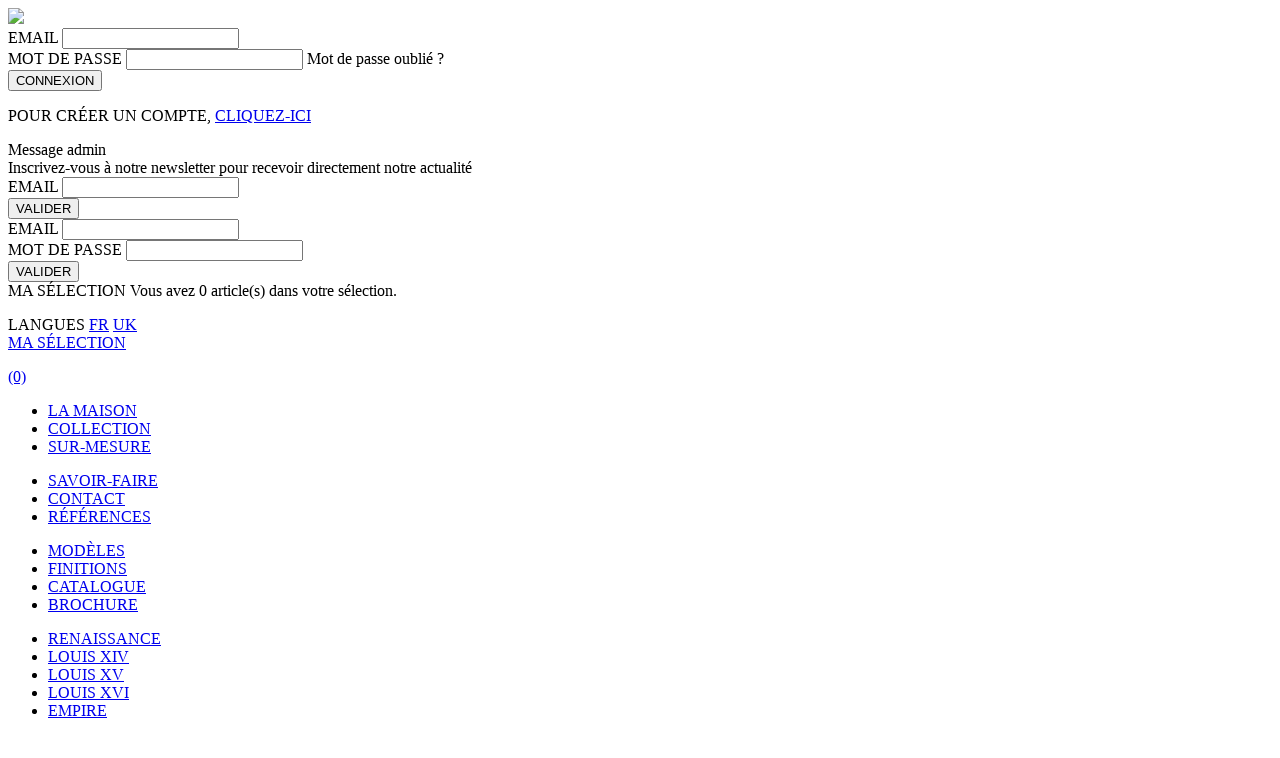

--- FILE ---
content_type: text/html; charset=UTF-8
request_url: https://www.bricard-art.com/fr/26-collection-serrurerie-d-art-style-arabe.html
body_size: 4387
content:
<!doctype html>
<html lang="fr" class="fr">
<head>
	<meta charset="utf-8">
    <meta name="viewport" content="width=1024">
    <meta http-equiv="X-UA-Compatible" content="IE=8" />
    <title>Bricard Art Serrurerie d'art - Collection Arabe</title>
	<meta http-equiv="description" name="description" content="Création de la Maison Bricard Art, les modèles de style Arabe sont dus à l’étude de documents originaux provenant du palais royal d’Abdine au Caire." />
	<meta http-equiv="keywords" name="keywords" content="" />
	<script type="text/javascript" language="javascript" src="https://www.bricard-art.com/libs/js/head.js"></script>
    	<link href="https://www.bricard-art.com/templates/front/css/reset.css" rel="stylesheet" type="text/css" />
    	<link href="https://www.bricard-art.com/templates/front/css/screen.css" rel="stylesheet" type="text/css" />
    	<link href="https://www.bricard-art.com/templates/front/css/screen2.css" rel="stylesheet" type="text/css" />
    	<link href="https://www.bricard-art.com/templates/front/css/jquery.tooltip.css" rel="stylesheet" type="text/css" />
    	<link href="https://www.bricard-art.com/templates/front/css/tarteaucitron.min.css" rel="stylesheet" type="text/css" />
    	<link href="https://www.bricard-art.com/templates/front/css/jquery.validationEngine.css" rel="stylesheet" type="text/css" />
        <link rel="canonical" href="https://www.bricard-art.com/26-collection-serrurerie-d-art-style-arabe.html"/>
    <base href="https://www.bricard-art.com/" />
        <!-- OneTrust Cookies Consent Notice start for bricard-art.com -->


<script src="https://cdnjs.cloudflare.com/ajax/libs/tarteaucitronjs/1.19.0/tarteaucitron.min.js" crossorigin="anonymous" referrerpolicy="no-referrer" type="text/javascript" charset="UTF-8"></script>
</head>
<body>
	
<script>(function(w,d,s,l,i){w[l]=w[l]||[];w[l].push({'gtm.start':
new Date().getTime(),event:'gtm.js'});var f=d.getElementsByTagName(s)[0],
j=d.createElement(s),dl=l!='dataLayer'?'&l='+l:'';j.async=true;j.src=
'https://www.googletagmanager.com/gtm.js?id='+i+dl;f.parentNode.insertBefore(j,f);
})(window,document,'script','dataLayer','GTM-5M8D7N');</script>


<div id="loading">
    <div>
        <span>
            <span class="mep">
                <img class="back" src="https://www.bricard-art.com/templates/front/images/ajax-loader.gif"/>
            </span>
        </span>
    </div>
</div>	<div id="wrapper">
	        <div id="espace_client_ctn">
        <div class="slide_mask_full"></div>
        <form  method="post" action="https://www.bricard-art.com/app/modules/espacepros/auth.php" id="encryptForm" onsubmit="return false;">
        	<input type="hidden" name="token" id="token" value="697ec08eb3c7e"/>
        	<input type="hidden" name="encrypt"/>
        	<div class="row1">
	            <label for="login">EMAIL</label>
    	        <input type="text" name="login" id="login" class="validate[required]" />
            </div>
        	<div class="row1">
	            <label for="password">MOT DE PASSE</label>
    	        <input type="password" id="password" name="password" class="validate[required]"/>
                <a onclick="utils.forgetPassword('encryptForm');" class="password_forgotten">Mot de passe oublié ?</a>
             </div>
            <div class="row2">
	            <input type="submit" onclick="utils.checkAuthForm('encryptForm');" name="connexion" id="connexion_input" value="CONNEXION" />
    	        <p>POUR CRÉER UN COMPTE, <a href="https://www.bricard-art.com/fr/creation-compte-membre.html" class="compte_create">CLIQUEZ-ICI</a></p>
            </div>
        </form>
    </div>
    
    <div id="newsletter_ctn">
        <div class="slide_mask_full"></div>
        <form  method="post" action="https://www.bricard-art.com/app/modules/newsletter/index.php" id="nlForm" onsubmit="return false;">
        	<div class="message"><span>Message admin</span></div>
        	<input type="hidden" name="token" id="token" value="697ec08eb3c7e"/>
        	<div class="row1">
	            <span class="title">Inscrivez-vous à notre newsletter pour recevoir directement notre actualité</span>
            </div>
        	<div class="row1">
                <label for="email">EMAIL</label>
                <input type="text" name="email" id="email_input" class="validate[required]" />
             </div>
            <div class="row2">
                <input type="submit" onclick="utils.sendForm('nlForm');" name="connexion" id="connexion_input" value="VALIDER" />
            </div>            
        </form>
    </div>
    
    <div id="subscribe_ctn">
         <div class="slide_mask_full"></div>
        <form>
            <div class="row1">
                <label for="login_input">EMAIL</label>
                <input type="text" name="login" id="login_input" />
            </div>
            <div class="row1">
                <label for="password_input">MOT DE PASSE</label>
                <input type="password" name="password" id="password_input" />
             </div>
            <div class="row2">
                <input type="submit" name="valider" id="valider_input" value="VALIDER" />
            </div>
        </form>  
    </div>
    
    <div id="cart_ctn">
    	<div id="bricard_bar">
        	<span class="title">MA SÉLECTION</span>
            <span class="articles">Vous avez <span>0</span> article(s) dans votre sélection.</span>
            <span class="alreadyExists" style="display:none;">Ce produit est déjà dans votre sélection.</span>
            <a href="https://www.bricard-art.com/fr/contacter-bricard-serrurerie-d-art.html?type=devis" class="saveandsend" style="display:none;">DEMANDER UN DEVIS</a>
            <a href="#" class="save" style="display:none;">ENREGISTER MA SÉLECTION</a>
            <a href="#" class="newSelection" style="display:none;" title="Enregistre votre sélection courante afin d'en débuter une nouvelle.">NOUVELLE SÉLECTION</a>
        </div>
        <div class="cart">
        	<div class="slide_mask_full"></div>
            <div class="prev_ctn"><a href="#" id="cartprev_btn" title="Produit suivant"></a></div>
        	<ul>
            	            </ul>
            <div class="next_ctn"><a href="#" id="cartnext_btn" title="Produit précédent"></a></div>            
            <div class="top_logo_bricard"></div>
        </div>
    </div>        <header>
        	<div id="lang_ctn">
    <div id="current_lang_ctn">
	    <label for="current_lang_ctn">LANGUES</label>
        <a class="selected" href="https://www.bricard-art.com/fr/index.html">FR</a>
        <a href="https://www.bricard-art.com/uk/index.html">UK</a>
    </div>
</div>
<!-- TOOLS_CTN -->
<div id="tools_ctn">
    <!--<div class="newsletter_ctn">
    	<a href="#" title="Inscription newsletter" class="open">NEWSLETTER</a>
        <a href="#" title="Inscription newsletter" class="close" style="display:none;">FERMER <SPAN CLASS='CROSS'></SPAN></a>
    </div>-->
    <!--<div class="espace_client_ctn">
    	<input type="hidden" id="is_member" value="0"/>
    	<a href="#" title="Espace membre" class="open">ESPACE MEMBRE</a>
        <a href="#" title="Espace membre" class="close" style="display:none;">FERMER <SPAN CLASS='CROSS'></SPAN></a>
    </div>-->
    <div class="wishlist_ctn">
    	<a href="#" title="Ma sélection" class="open">
        	MA SÉLECTION<br />
            <p class="nb_elems">(0)</p>
        </a>
        <a href="#" title="Ma sélection" class="close" style="display:none;">FERMER <SPAN CLASS='CROSS'></SPAN></a>
    </div>    
</div>
<!-- TOOLS_CTN END -->
<div class="clr"></div>
<!-- NAV -->
<nav>
	<ul class="left">
		<li ><a id="maison" href="https://www.bricard-art.com/fr/la-maison-bricard.html" title="La maison" tabindex="2">LA MAISON</a><span class="arrow"></span></li>    
		<li class="active current"><a id="collection" href="https://www.bricard-art.com/fr/styles-serrurerie-d-art.html" title="Collection" tabindex="3">COLLECTION</a><span class="arrow"></span></li>
		<li ><a href="https://www.bricard-art.com/fr/sur-mesure.html" title="Sur-mesure" tabindex="4">SUR-MESURE</a><span class="arrow"></span></li>
    </ul>
    <div class="logo_ctn"><a href="https://www.bricard-art.com/fr/index.html" tabindex="1"></a></div>
    <ul class="right">
		<li ><a id="savoirfaire" href="https://www.bricard-art.com/fr/savoir-faire.html" title="Savoir-faire" tabindex="5">SAVOIR-FAIRE</a><span class="arrow"></span></li>
		<li ><a id="contact" href="https://www.bricard-art.com/fr/contacter-bricard-serrurerie-d-art.html" title="Contact" tabindex="6">CONTACT</a><span class="arrow"></span></li>
		<!--<li ><a href="https://www.bricard-art.com/fr/actualites.html" title="Actualités" tabindex="7">ACTUALITÉS</a><span class="arrow"></span></li>-->
        <li ><a href="https://www.bricard-art.com/fr/references.html" title="Références" tabindex="7">RÉFÉRENCES</a><span class="arrow"></span></li>     
	</ul>
</nav>
<!-- NAV END -->
	<div id="subnav" class="subnav collection dark current">
    	<ul>
            <li class="active"><a href="https://www.bricard-art.com/fr/styles-serrurerie-d-art.html" title="Modèles" tabindex="6">MODÈLES </a><span class="arrow"></span></li>
            <li ><a href="https://www.bricard-art.com/fr/finitions-serrurerie-d-art.html" title="Finitions" tabindex="6">FINITIONS </a></li>
            <li ><a title="Télécharger le catalogue" target="_blank" href="templates/front/pdf/CATALOGUE_ART_2024.pdf" download="CATALOGUE_ART_2024.pdf" title="Catalogue" tabindex="10">CATALOGUE </a></li>
            <li ><a title="Télécharger la brochure" target="_blank" href="templates/front/pdf/BROCHURE_ART_2024.pdf" download="BROCHURE_ART_2024.pdf" title="Brochure" tabindex="10">BROCHURE </a></li>
                    </ul>
    </div>
    <div id="subsubnav" class="subsubnav style">
    	<ul>
    	        	    			<li class="">
                    <a href="https://www.bricard-art.com/fr/34-collection-serrurerie-d-art-style-renaissance.html">RENAISSANCE</a>
                </li>
                	        	    			<li class="">
                    <a href="https://www.bricard-art.com/fr/31-collection-serrurerie-d-art-style-louis-xiv.html">LOUIS XIV</a>
                </li>
                	        	    			<li class="">
                    <a href="https://www.bricard-art.com/fr/32-collection-serrurerie-d-art-style-louis-xv.html">LOUIS XV</a>
                </li>
                	        	    			<li class="">
                    <a href="https://www.bricard-art.com/fr/33-collection-serrurerie-d-art-style-louis-xvi.html">LOUIS XVI</a>
                </li>
                	        	    			<li class="">
                    <a href="https://www.bricard-art.com/fr/28-collection-serrurerie-d-art-style-empire.html">EMPIRE</a>
                </li>
                	        		            <li class="jump  ">
                    <a href="https://www.bricard-art.com/fr/24-collection-serrurerie-d-art-style-anglais.html">ANGLAIS</a>
                </li>
                	        	    			<li class="active ">
                    <a href="https://www.bricard-art.com/fr/26-collection-serrurerie-d-art-style-arabe.html">ARABE</a>
                </li>
                	        	    			<li class="">
                    <a href="https://www.bricard-art.com/fr/36-collection-serrurerie-d-art-style-asiatique.html">ASIATIQUE</a>
                </li>
                	        	    			<li class="">
                    <a href="https://www.bricard-art.com/fr/30-collection-serrurerie-d-art-style-haussmann.html">HAUSSMANN</a>
                </li>
                	        	    			<li class="">
                    <a href="https://www.bricard-art.com/fr/29-collection-serrurerie-d-art-style-grec.html">GREC</a>
                </li>
                	        	    			<li class="">
                    <a href="https://www.bricard-art.com/fr/27-collection-serrurerie-d-art-style-art-deco.html">ART DÉCO</a>
                </li>
                	        	    			<li class="last">
                    <a href="https://www.bricard-art.com/fr/35-collection-serrurerie-d-art-style-art-nouveau.html">ART NOUVEAU</a>
                </li>
                		    </ul>
    </div>
    <div id="subsubnav" class="subsubnav style active">
    	<ul>
    	        	    			<li class="">
                    <a href="https://www.bricard-art.com/fr/34-collection-serrurerie-d-art-style-renaissance.html">RENAISSANCE</a>
                </li>
                	        	    			<li class="">
                    <a href="https://www.bricard-art.com/fr/31-collection-serrurerie-d-art-style-louis-xiv.html">LOUIS XIV</a>
                </li>
                	        	    			<li class="">
                    <a href="https://www.bricard-art.com/fr/32-collection-serrurerie-d-art-style-louis-xv.html">LOUIS XV</a>
                </li>
                	        	    			<li class="">
                    <a href="https://www.bricard-art.com/fr/33-collection-serrurerie-d-art-style-louis-xvi.html">LOUIS XVI</a>
                </li>
                	        	    			<li class="">
                    <a href="https://www.bricard-art.com/fr/28-collection-serrurerie-d-art-style-empire.html">EMPIRE</a>
                </li>
                	        		            <li class="jump  ">
                    <a href="https://www.bricard-art.com/fr/24-collection-serrurerie-d-art-style-anglais.html">ANGLAIS</a>
                </li>
                	        	    			<li class="active ">
                    <a href="https://www.bricard-art.com/fr/26-collection-serrurerie-d-art-style-arabe.html">ARABE</a>
                </li>
                	        	    			<li class="">
                    <a href="https://www.bricard-art.com/fr/36-collection-serrurerie-d-art-style-asiatique.html">ASIATIQUE</a>
                </li>
                	        	    			<li class="">
                    <a href="https://www.bricard-art.com/fr/30-collection-serrurerie-d-art-style-haussmann.html">HAUSSMANN</a>
                </li>
                	        	    			<li class="">
                    <a href="https://www.bricard-art.com/fr/29-collection-serrurerie-d-art-style-grec.html">GREC</a>
                </li>
                	        	    			<li class="">
                    <a href="https://www.bricard-art.com/fr/27-collection-serrurerie-d-art-style-art-deco.html">ART DÉCO</a>
                </li>
                	        	    			<li class="last">
                    <a href="https://www.bricard-art.com/fr/35-collection-serrurerie-d-art-style-art-nouveau.html">ART NOUVEAU</a>
                </li>
                		    </ul>
    </div>
    
		<div id="subnav" class="subnav savoirfaire dark">
    	<ul>
        	<li ><a href="https://www.bricard-art.com/fr/savoir-faire.html" title="Savoir-faire" tabindex="5">SAVOIR-FAIRE</a></li>
            <li ><a href="https://www.bricard-art.com/fr/glossaire.html" title="Glossaire" tabindex="6">GLOSSAIRE</a></li>
        </ul>
    </div>
		<!--<div id="subnav" class="contact dark subnav">
    	<ul>
        	<li ><a href="https://www.bricard-art.com/fr/contacter-bricard-serrurerie-d-art.html" title="Contact" tabindex="5">CONTACT</a></li>
            <li ><a href="https://www.bricard-art.com/fr/visiter-notre-showroom.html" title="Showroom" tabindex="6">SHOWROOM </a></li>
        </ul>
    </div>-->
	<div class="slide_mask_full"></div>        </header>
        <div class="clr"></div>
        <div id="content" class="produits arabe" style="transition: 1s linear;">
        	<div class="slide_mask_full"></div>
            <div id="mosaic">
                <ul id="lProducts">
                    <li class="medium-top-left medium"><img src="templates/front/images/styles/arabe/medium-left-top.png"  alt=""/></li>
                    <li class="medium-bottom-left medium"><img src="templates/front/images/styles/arabe/medium-left-bottom.png"  alt=""/></li>
                    <li class="text">
                        <h1>ARABE</h1>
                        <hr />
                        <h3>Création de la Maison Bricard Art, les modèles de ce style sont dus à l'étude de documents originaux provenant du palais royal d'Abdine au Caire. L'accent y est mis sur les arcs, arabesques, palmettes, et la ciselure de motifs géométriques entrelacés.</h3>
                        
                        <div class="btn_download"><a href="https://www.bricard-art.com/pdf/CATALOGUE_ART_2023.pdf" title="Télécharger le catalogue" target="_blank"><img src="templates/front/images/btn_download_catalogue_fr.png"  alt="Télécharger le catalogue"/></a></div>
                        <img src="templates/front/images/styles/arabe/principal.png"  alt=""/>
                    </li>
                                    <li>
                        <a title="BOUTON DE TIRAGE OCTOGONAL DE STYLE ARABE" href="https://www.bricard-art.com/fr/p-26-bouton-de-tirage-octogonal-de-style-arabe.html"><span><img src="dyn/catalogue/26/visuel1m.png" alt="BOUTON DE TIRAGE OCTOGONAL DE STYLE ARABE" width="180" /></span></a>
                    </li>
                                    <li>
                        <a title="PLAQUE DE PROPRETÉ LONGUE DE STYLE ARABE" href="https://www.bricard-art.com/fr/p-27-plaque-de-proprete-longue-de-style-arabe.html"><span><img src="dyn/catalogue/27/visuel1m.png" alt="PLAQUE DE PROPRETÉ LONGUE DE STYLE ARABE" width="180" /></span></a>
                    </li>
                                    <li>
                        <a title="BOUTON DE TIRAGE OCTOGONAL DE STYLE ARABE" href="https://www.bricard-art.com/fr/p-28-bouton-de-tirage-octogonal-de-style-arabe.html"><span><img src="dyn/catalogue/28/visuel1m.png" alt="BOUTON DE TIRAGE OCTOGONAL DE STYLE ARABE" width="180" /></span></a>
                    </li>
                                    <li>
                        <a title="BÉQUILLE OCTOGONALE DE STYLE ARABE" href="https://www.bricard-art.com/fr/p-29-bequille-octogonale-de-style-arabe.html"><span><img src="dyn/catalogue/29/visuel1m.png" alt="BÉQUILLE OCTOGONALE DE STYLE ARABE" width="180" /></span></a>
                    </li>
                                    <li>
                        <a title="BÉQUILLE RONDE DE STYLE ARABE" href="https://www.bricard-art.com/fr/p-30-bequille-ronde-de-style-arabe.html"><span><img src="dyn/catalogue/30/visuel1m.png" alt="BÉQUILLE RONDE DE STYLE ARABE" width="180" /></span></a>
                    </li>
                                    <li>
                        <a title="BOUTON ROND DE STYLE ARABE" href="https://www.bricard-art.com/fr/p-31-bouton-rond-de-style-arabe.html"><span><img src="dyn/catalogue/31/visuel1m.png" alt="BOUTON ROND DE STYLE ARABE" width="180" /></span></a>
                    </li>
                                    <li>
                        <a title="BOUTON OCTOGONAL DE STYLE ARABE" href="https://www.bricard-art.com/fr/p-32-bouton-octogonal-de-style-arabe.html"><span><img src="dyn/catalogue/32/visuel1m.png" alt="BOUTON OCTOGONAL DE STYLE ARABE" width="180" /></span></a>
                    </li>
                                    <li>
                        <a title="BOUTON OVALE DE STYLE ARABE" href="https://www.bricard-art.com/fr/p-33-bouton-ovale-de-style-arabe.html"><span><img src="dyn/catalogue/33/visuel1m.png" alt="BOUTON OVALE DE STYLE ARABE" width="180" /></span></a>
                    </li>
                                    <li>
                        <a title="ROSACE RONDE DE STYLE ARABE" href="https://www.bricard-art.com/fr/p-34-rosace-ronde-de-style-arabe.html"><span><img src="dyn/catalogue/34/visuel1m.png" alt="ROSACE RONDE DE STYLE ARABE" width="180" /></span></a>
                    </li>
                                    <li>
                        <a title="BOUTON DE TIRAGE SUR PLAQUE CARRÉE DE STYLE ARABE" href="https://www.bricard-art.com/fr/p-35-bouton-de-tirage-sur-plaque-carree-de-style-arabe.html"><span><img src="dyn/catalogue/35/visuel1m.png" alt="BOUTON DE TIRAGE SUR PLAQUE CARRÉE DE STYLE ARABE" width="180" /></span></a>
                    </li>
                                    <li>
                        <a title="CRÉMONE OUVRAGÉE DE STYLE ARABE" href="https://www.bricard-art.com/fr/p-36-cremone-ouvragee-de-style-arabe.html"><span><img src="dyn/catalogue/36/visuel1m.png" alt="CRÉMONE OUVRAGÉE DE STYLE ARABE" width="180" /></span></a>
                    </li>
                                    <li>
                        <a title="ENTRÉE À CUVETTE OVALE DE STYLE ARABE" href="https://www.bricard-art.com/fr/p-37-entree-a-cuvette-ovale-de-style-arabe.html"><span><img src="dyn/catalogue/37/visuel1m.png" alt="ENTRÉE À CUVETTE OVALE DE STYLE ARABE" width="180" /></span></a>
                    </li>
                                    <li>
                        <a title="PLAQUE DE PROPRETÉ OUVRAGÉE DE STYLE ARABE" href="https://www.bricard-art.com/fr/p-38-plaque-de-proprete-ouvragee-de-style-arabe.html"><span><img src="dyn/catalogue/38/visuel1m.png" alt="PLAQUE DE PROPRETÉ OUVRAGÉE DE STYLE ARABE" width="180" /></span></a>
                    </li>
                                    <li>
                        <a title="PAUMELLE RONDE DE STYLE ARABE" href="https://www.bricard-art.com/fr/p-39-paumelle-ronde-de-style-arabe.html"><span><img src="dyn/catalogue/39/visuel1m.png" alt="PAUMELLE RONDE DE STYLE ARABE" width="180" /></span></a>
                    </li>
                                    <li>
                        <a title="ROSACE ÉTOILÉE DE STYLE ARABE" href="https://www.bricard-art.com/fr/p-40-rosace-etoilee-de-style-arabe.html"><span><img src="dyn/catalogue/40/visuel1m.png" alt="ROSACE ÉTOILÉE DE STYLE ARABE" width="180" /></span></a>
                    </li>
                                    <li>
                        <a title="BÉQUILLE RONDE DE STYLE ARABE" href="https://www.bricard-art.com/fr/p-41-bequille-ronde-de-style-arabe.html"><span><img src="dyn/catalogue/41/visuel1m.png" alt="BÉQUILLE RONDE DE STYLE ARABE" width="180" /></span></a>
                    </li>
                                    <li class="medium-top-right medium"><img src="templates/front/images/styles/arabe/medium-right-top.png"  alt=""/></li>
                    <li class="medium-bottom-right medium"><img src="templates/front/images/styles/arabe/medium-right-bottom.png"  alt=""/></li>
                </ul> 
            </div>
            
            <div class="clr"></div>
            
        </div>
        <footer class="dark">
        	<!--<a class="gotoTop" href="#" ><img alt="gotoTop" src="templates/front/images/top_btn_dark.png"></a>-->
        	<div class="clr"></div>

<ul>

    <li><a href="https://www.bricard-art.com/fr/actualites.html" title="Actualités"><span>Actualités</span></a> |</li>

    <li><a href="https://www.bricard-art.com/fr/plan-du-site.html" title="Plan du site"><span>Plan du site</span></a> |</li>

    <li><a href="https://www.bricard-art.com/fr/mentions-legales.html" title="Mentions légales"><span>Mentions légales</span></a></li> |

  	<li><a href="https://www.bricard-art.com/fr/politique-de-confidentialite.html"><span>Politique de confidentialité</span></a> </li> |

	<li><a href="https://www.bricard-art.com/fr/cookie-policy.html" ><span>Politique de cookie</span></a> </li> |


</ul>

<div class="clr"></div>        </footer>
    </div>
    <script>head.js("https://www.bricard-art.com/libs/js/jquery/jquery-1.7.2.min.js","https://www.bricard-art.com/libs/js/jquery/jquery.easing.1.3.js","https://www.bricard-art.com/libs/js/jquery/jquery.carouFredSel-6.2.1-packed.js","https://www.bricard-art.com/libs/js/jquery/jquery.tooltip.js","https://www.bricard-art.com/libs/js/md5.js","https://www.bricard-art.com/libs/js/front.js","https://www.bricard-art.com/libs/js/jquery/jquery.validationEngine.js","https://www.bricard-art.com/libs/js/jquery/jquery.validationEngine-fr.js",function() { page.initStyle();});</script>
    <script>
	
		//head.ready(function(){ nav.replaceStyleLink(); bgImage.productStyle(); });
	
	</script>
</body>
</html>

--- FILE ---
content_type: text/plain
request_url: https://www.google-analytics.com/j/collect?v=1&_v=j102&a=1527086941&t=pageview&_s=1&dl=https%3A%2F%2Fwww.bricard-art.com%2Ffr%2F26-collection-serrurerie-d-art-style-arabe.html&ul=en-us%40posix&dt=Bricard%20Art%20Serrurerie%20d%27art%20-%20Collection%20Arabe&sr=1280x720&vp=1280x720&_u=YEBAAEABAAAAACAAI~&jid=2080179447&gjid=1230986963&cid=622764066.1769914512&tid=UA-41819376-2&_gid=1359489867.1769914512&_r=1&_slc=1&gtm=45He61r1n715M8D7Nv72070112za200zd72070112&gcd=13l3l3l3l1l1&dma=0&tag_exp=103116026~103200004~104527906~104528500~104684208~104684211~115938466~115938469~116185181~116185182~116988316~117041587&z=1113935170
body_size: -451
content:
2,cG-CK3CN2R1RT